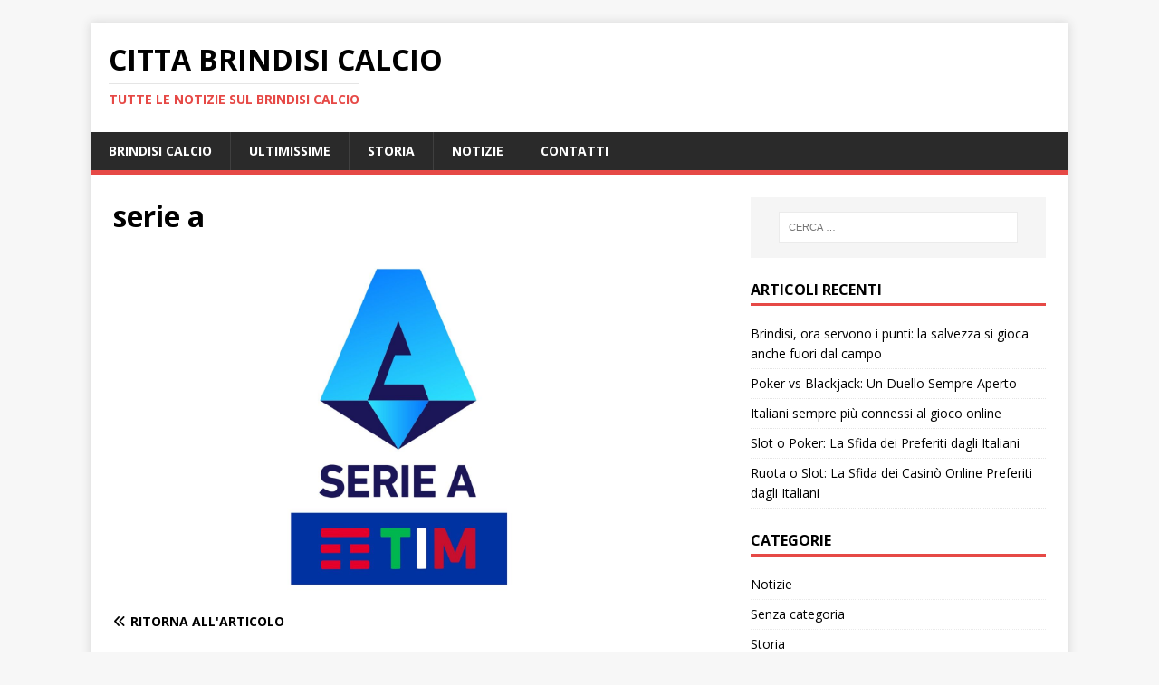

--- FILE ---
content_type: text/html; charset=UTF-8
request_url: https://www.cittadibrindisicalcio.it/notizie/come-e-possibile-che-in-serie-a-ci-siano-cosi-tanti-infortuni/attachment/serie-a-2/
body_size: 6618
content:
<!DOCTYPE html>
<html class="no-js" dir="ltr" lang="it-IT" prefix="og: https://ogp.me/ns#">
<head>
<meta charset="UTF-8">
<meta name="viewport" content="width=device-width, initial-scale=1.0">
<link rel="profile" href="http://gmpg.org/xfn/11" />
<title>serie a | Citta Brindisi Calcio</title>
	<style>img:is([sizes="auto" i], [sizes^="auto," i]) { contain-intrinsic-size: 3000px 1500px }</style>
	
		<!-- All in One SEO 4.8.2 - aioseo.com -->
	<meta name="robots" content="max-image-preview:large" />
	<meta name="author" content="Citta Brindisi Calcio"/>
	<link rel="canonical" href="https://www.cittadibrindisicalcio.it/notizie/come-e-possibile-che-in-serie-a-ci-siano-cosi-tanti-infortuni/attachment/serie-a-2/" />
	<meta name="generator" content="All in One SEO (AIOSEO) 4.8.2" />
		<meta property="og:locale" content="it_IT" />
		<meta property="og:site_name" content="Citta Brindisi Calcio | Tutte le notizie sul Brindisi Calcio" />
		<meta property="og:type" content="article" />
		<meta property="og:title" content="serie a | Citta Brindisi Calcio" />
		<meta property="og:url" content="https://www.cittadibrindisicalcio.it/notizie/come-e-possibile-che-in-serie-a-ci-siano-cosi-tanti-infortuni/attachment/serie-a-2/" />
		<meta property="article:published_time" content="2022-03-28T14:31:08+00:00" />
		<meta property="article:modified_time" content="2022-03-28T14:31:12+00:00" />
		<meta name="twitter:card" content="summary" />
		<meta name="twitter:title" content="serie a | Citta Brindisi Calcio" />
		<script type="application/ld+json" class="aioseo-schema">
			{"@context":"https:\/\/schema.org","@graph":[{"@type":"BreadcrumbList","@id":"https:\/\/www.cittadibrindisicalcio.it\/notizie\/come-e-possibile-che-in-serie-a-ci-siano-cosi-tanti-infortuni\/attachment\/serie-a-2\/#breadcrumblist","itemListElement":[{"@type":"ListItem","@id":"https:\/\/www.cittadibrindisicalcio.it\/#listItem","position":1,"name":"Home","item":"https:\/\/www.cittadibrindisicalcio.it\/","nextItem":{"@type":"ListItem","@id":"https:\/\/www.cittadibrindisicalcio.it\/notizie\/come-e-possibile-che-in-serie-a-ci-siano-cosi-tanti-infortuni\/attachment\/serie-a-2\/#listItem","name":"serie a"}},{"@type":"ListItem","@id":"https:\/\/www.cittadibrindisicalcio.it\/notizie\/come-e-possibile-che-in-serie-a-ci-siano-cosi-tanti-infortuni\/attachment\/serie-a-2\/#listItem","position":2,"name":"serie a","previousItem":{"@type":"ListItem","@id":"https:\/\/www.cittadibrindisicalcio.it\/#listItem","name":"Home"}}]},{"@type":"ItemPage","@id":"https:\/\/www.cittadibrindisicalcio.it\/notizie\/come-e-possibile-che-in-serie-a-ci-siano-cosi-tanti-infortuni\/attachment\/serie-a-2\/#itempage","url":"https:\/\/www.cittadibrindisicalcio.it\/notizie\/come-e-possibile-che-in-serie-a-ci-siano-cosi-tanti-infortuni\/attachment\/serie-a-2\/","name":"serie a | Citta Brindisi Calcio","inLanguage":"it-IT","isPartOf":{"@id":"https:\/\/www.cittadibrindisicalcio.it\/#website"},"breadcrumb":{"@id":"https:\/\/www.cittadibrindisicalcio.it\/notizie\/come-e-possibile-che-in-serie-a-ci-siano-cosi-tanti-infortuni\/attachment\/serie-a-2\/#breadcrumblist"},"author":{"@id":"https:\/\/www.cittadibrindisicalcio.it\/author\/citta-brindisi-calcio\/#author"},"creator":{"@id":"https:\/\/www.cittadibrindisicalcio.it\/author\/citta-brindisi-calcio\/#author"},"datePublished":"2022-03-28T16:31:08+02:00","dateModified":"2022-03-28T16:31:12+02:00"},{"@type":"Organization","@id":"https:\/\/www.cittadibrindisicalcio.it\/#organization","name":"Citta Brindisi Calcio","description":"Tutte le notizie sul Brindisi Calcio","url":"https:\/\/www.cittadibrindisicalcio.it\/"},{"@type":"Person","@id":"https:\/\/www.cittadibrindisicalcio.it\/author\/citta-brindisi-calcio\/#author","url":"https:\/\/www.cittadibrindisicalcio.it\/author\/citta-brindisi-calcio\/","name":"Citta Brindisi Calcio","image":{"@type":"ImageObject","@id":"https:\/\/www.cittadibrindisicalcio.it\/notizie\/come-e-possibile-che-in-serie-a-ci-siano-cosi-tanti-infortuni\/attachment\/serie-a-2\/#authorImage","url":"https:\/\/secure.gravatar.com\/avatar\/eb90701cd9b6fba8d060f76509d34efeb9156f38ab60423b2a071175e81442ed?s=96&d=mm&r=g","width":96,"height":96,"caption":"Citta Brindisi Calcio"}},{"@type":"WebSite","@id":"https:\/\/www.cittadibrindisicalcio.it\/#website","url":"https:\/\/www.cittadibrindisicalcio.it\/","name":"Citta Brindisi Calcio","description":"Tutte le notizie sul Brindisi Calcio","inLanguage":"it-IT","publisher":{"@id":"https:\/\/www.cittadibrindisicalcio.it\/#organization"}}]}
		</script>
		<!-- All in One SEO -->

<link rel='dns-prefetch' href='//fonts.googleapis.com' />
<link rel="alternate" type="application/rss+xml" title="Citta Brindisi Calcio &raquo; Feed" href="https://www.cittadibrindisicalcio.it/feed/" />
<script type="text/javascript">
/* <![CDATA[ */
window._wpemojiSettings = {"baseUrl":"https:\/\/s.w.org\/images\/core\/emoji\/16.0.1\/72x72\/","ext":".png","svgUrl":"https:\/\/s.w.org\/images\/core\/emoji\/16.0.1\/svg\/","svgExt":".svg","source":{"concatemoji":"https:\/\/www.cittadibrindisicalcio.it\/wp-includes\/js\/wp-emoji-release.min.js?ver=6.8.3"}};
/*! This file is auto-generated */
!function(s,n){var o,i,e;function c(e){try{var t={supportTests:e,timestamp:(new Date).valueOf()};sessionStorage.setItem(o,JSON.stringify(t))}catch(e){}}function p(e,t,n){e.clearRect(0,0,e.canvas.width,e.canvas.height),e.fillText(t,0,0);var t=new Uint32Array(e.getImageData(0,0,e.canvas.width,e.canvas.height).data),a=(e.clearRect(0,0,e.canvas.width,e.canvas.height),e.fillText(n,0,0),new Uint32Array(e.getImageData(0,0,e.canvas.width,e.canvas.height).data));return t.every(function(e,t){return e===a[t]})}function u(e,t){e.clearRect(0,0,e.canvas.width,e.canvas.height),e.fillText(t,0,0);for(var n=e.getImageData(16,16,1,1),a=0;a<n.data.length;a++)if(0!==n.data[a])return!1;return!0}function f(e,t,n,a){switch(t){case"flag":return n(e,"\ud83c\udff3\ufe0f\u200d\u26a7\ufe0f","\ud83c\udff3\ufe0f\u200b\u26a7\ufe0f")?!1:!n(e,"\ud83c\udde8\ud83c\uddf6","\ud83c\udde8\u200b\ud83c\uddf6")&&!n(e,"\ud83c\udff4\udb40\udc67\udb40\udc62\udb40\udc65\udb40\udc6e\udb40\udc67\udb40\udc7f","\ud83c\udff4\u200b\udb40\udc67\u200b\udb40\udc62\u200b\udb40\udc65\u200b\udb40\udc6e\u200b\udb40\udc67\u200b\udb40\udc7f");case"emoji":return!a(e,"\ud83e\udedf")}return!1}function g(e,t,n,a){var r="undefined"!=typeof WorkerGlobalScope&&self instanceof WorkerGlobalScope?new OffscreenCanvas(300,150):s.createElement("canvas"),o=r.getContext("2d",{willReadFrequently:!0}),i=(o.textBaseline="top",o.font="600 32px Arial",{});return e.forEach(function(e){i[e]=t(o,e,n,a)}),i}function t(e){var t=s.createElement("script");t.src=e,t.defer=!0,s.head.appendChild(t)}"undefined"!=typeof Promise&&(o="wpEmojiSettingsSupports",i=["flag","emoji"],n.supports={everything:!0,everythingExceptFlag:!0},e=new Promise(function(e){s.addEventListener("DOMContentLoaded",e,{once:!0})}),new Promise(function(t){var n=function(){try{var e=JSON.parse(sessionStorage.getItem(o));if("object"==typeof e&&"number"==typeof e.timestamp&&(new Date).valueOf()<e.timestamp+604800&&"object"==typeof e.supportTests)return e.supportTests}catch(e){}return null}();if(!n){if("undefined"!=typeof Worker&&"undefined"!=typeof OffscreenCanvas&&"undefined"!=typeof URL&&URL.createObjectURL&&"undefined"!=typeof Blob)try{var e="postMessage("+g.toString()+"("+[JSON.stringify(i),f.toString(),p.toString(),u.toString()].join(",")+"));",a=new Blob([e],{type:"text/javascript"}),r=new Worker(URL.createObjectURL(a),{name:"wpTestEmojiSupports"});return void(r.onmessage=function(e){c(n=e.data),r.terminate(),t(n)})}catch(e){}c(n=g(i,f,p,u))}t(n)}).then(function(e){for(var t in e)n.supports[t]=e[t],n.supports.everything=n.supports.everything&&n.supports[t],"flag"!==t&&(n.supports.everythingExceptFlag=n.supports.everythingExceptFlag&&n.supports[t]);n.supports.everythingExceptFlag=n.supports.everythingExceptFlag&&!n.supports.flag,n.DOMReady=!1,n.readyCallback=function(){n.DOMReady=!0}}).then(function(){return e}).then(function(){var e;n.supports.everything||(n.readyCallback(),(e=n.source||{}).concatemoji?t(e.concatemoji):e.wpemoji&&e.twemoji&&(t(e.twemoji),t(e.wpemoji)))}))}((window,document),window._wpemojiSettings);
/* ]]> */
</script>
<style id='wp-emoji-styles-inline-css' type='text/css'>

	img.wp-smiley, img.emoji {
		display: inline !important;
		border: none !important;
		box-shadow: none !important;
		height: 1em !important;
		width: 1em !important;
		margin: 0 0.07em !important;
		vertical-align: -0.1em !important;
		background: none !important;
		padding: 0 !important;
	}
</style>
<link rel='stylesheet' id='wp-block-library-css' href='https://www.cittadibrindisicalcio.it/wp-includes/css/dist/block-library/style.min.css?ver=6.8.3' type='text/css' media='all' />
<style id='classic-theme-styles-inline-css' type='text/css'>
/*! This file is auto-generated */
.wp-block-button__link{color:#fff;background-color:#32373c;border-radius:9999px;box-shadow:none;text-decoration:none;padding:calc(.667em + 2px) calc(1.333em + 2px);font-size:1.125em}.wp-block-file__button{background:#32373c;color:#fff;text-decoration:none}
</style>
<style id='global-styles-inline-css' type='text/css'>
:root{--wp--preset--aspect-ratio--square: 1;--wp--preset--aspect-ratio--4-3: 4/3;--wp--preset--aspect-ratio--3-4: 3/4;--wp--preset--aspect-ratio--3-2: 3/2;--wp--preset--aspect-ratio--2-3: 2/3;--wp--preset--aspect-ratio--16-9: 16/9;--wp--preset--aspect-ratio--9-16: 9/16;--wp--preset--color--black: #000000;--wp--preset--color--cyan-bluish-gray: #abb8c3;--wp--preset--color--white: #ffffff;--wp--preset--color--pale-pink: #f78da7;--wp--preset--color--vivid-red: #cf2e2e;--wp--preset--color--luminous-vivid-orange: #ff6900;--wp--preset--color--luminous-vivid-amber: #fcb900;--wp--preset--color--light-green-cyan: #7bdcb5;--wp--preset--color--vivid-green-cyan: #00d084;--wp--preset--color--pale-cyan-blue: #8ed1fc;--wp--preset--color--vivid-cyan-blue: #0693e3;--wp--preset--color--vivid-purple: #9b51e0;--wp--preset--gradient--vivid-cyan-blue-to-vivid-purple: linear-gradient(135deg,rgba(6,147,227,1) 0%,rgb(155,81,224) 100%);--wp--preset--gradient--light-green-cyan-to-vivid-green-cyan: linear-gradient(135deg,rgb(122,220,180) 0%,rgb(0,208,130) 100%);--wp--preset--gradient--luminous-vivid-amber-to-luminous-vivid-orange: linear-gradient(135deg,rgba(252,185,0,1) 0%,rgba(255,105,0,1) 100%);--wp--preset--gradient--luminous-vivid-orange-to-vivid-red: linear-gradient(135deg,rgba(255,105,0,1) 0%,rgb(207,46,46) 100%);--wp--preset--gradient--very-light-gray-to-cyan-bluish-gray: linear-gradient(135deg,rgb(238,238,238) 0%,rgb(169,184,195) 100%);--wp--preset--gradient--cool-to-warm-spectrum: linear-gradient(135deg,rgb(74,234,220) 0%,rgb(151,120,209) 20%,rgb(207,42,186) 40%,rgb(238,44,130) 60%,rgb(251,105,98) 80%,rgb(254,248,76) 100%);--wp--preset--gradient--blush-light-purple: linear-gradient(135deg,rgb(255,206,236) 0%,rgb(152,150,240) 100%);--wp--preset--gradient--blush-bordeaux: linear-gradient(135deg,rgb(254,205,165) 0%,rgb(254,45,45) 50%,rgb(107,0,62) 100%);--wp--preset--gradient--luminous-dusk: linear-gradient(135deg,rgb(255,203,112) 0%,rgb(199,81,192) 50%,rgb(65,88,208) 100%);--wp--preset--gradient--pale-ocean: linear-gradient(135deg,rgb(255,245,203) 0%,rgb(182,227,212) 50%,rgb(51,167,181) 100%);--wp--preset--gradient--electric-grass: linear-gradient(135deg,rgb(202,248,128) 0%,rgb(113,206,126) 100%);--wp--preset--gradient--midnight: linear-gradient(135deg,rgb(2,3,129) 0%,rgb(40,116,252) 100%);--wp--preset--font-size--small: 13px;--wp--preset--font-size--medium: 20px;--wp--preset--font-size--large: 36px;--wp--preset--font-size--x-large: 42px;--wp--preset--spacing--20: 0.44rem;--wp--preset--spacing--30: 0.67rem;--wp--preset--spacing--40: 1rem;--wp--preset--spacing--50: 1.5rem;--wp--preset--spacing--60: 2.25rem;--wp--preset--spacing--70: 3.38rem;--wp--preset--spacing--80: 5.06rem;--wp--preset--shadow--natural: 6px 6px 9px rgba(0, 0, 0, 0.2);--wp--preset--shadow--deep: 12px 12px 50px rgba(0, 0, 0, 0.4);--wp--preset--shadow--sharp: 6px 6px 0px rgba(0, 0, 0, 0.2);--wp--preset--shadow--outlined: 6px 6px 0px -3px rgba(255, 255, 255, 1), 6px 6px rgba(0, 0, 0, 1);--wp--preset--shadow--crisp: 6px 6px 0px rgba(0, 0, 0, 1);}:where(.is-layout-flex){gap: 0.5em;}:where(.is-layout-grid){gap: 0.5em;}body .is-layout-flex{display: flex;}.is-layout-flex{flex-wrap: wrap;align-items: center;}.is-layout-flex > :is(*, div){margin: 0;}body .is-layout-grid{display: grid;}.is-layout-grid > :is(*, div){margin: 0;}:where(.wp-block-columns.is-layout-flex){gap: 2em;}:where(.wp-block-columns.is-layout-grid){gap: 2em;}:where(.wp-block-post-template.is-layout-flex){gap: 1.25em;}:where(.wp-block-post-template.is-layout-grid){gap: 1.25em;}.has-black-color{color: var(--wp--preset--color--black) !important;}.has-cyan-bluish-gray-color{color: var(--wp--preset--color--cyan-bluish-gray) !important;}.has-white-color{color: var(--wp--preset--color--white) !important;}.has-pale-pink-color{color: var(--wp--preset--color--pale-pink) !important;}.has-vivid-red-color{color: var(--wp--preset--color--vivid-red) !important;}.has-luminous-vivid-orange-color{color: var(--wp--preset--color--luminous-vivid-orange) !important;}.has-luminous-vivid-amber-color{color: var(--wp--preset--color--luminous-vivid-amber) !important;}.has-light-green-cyan-color{color: var(--wp--preset--color--light-green-cyan) !important;}.has-vivid-green-cyan-color{color: var(--wp--preset--color--vivid-green-cyan) !important;}.has-pale-cyan-blue-color{color: var(--wp--preset--color--pale-cyan-blue) !important;}.has-vivid-cyan-blue-color{color: var(--wp--preset--color--vivid-cyan-blue) !important;}.has-vivid-purple-color{color: var(--wp--preset--color--vivid-purple) !important;}.has-black-background-color{background-color: var(--wp--preset--color--black) !important;}.has-cyan-bluish-gray-background-color{background-color: var(--wp--preset--color--cyan-bluish-gray) !important;}.has-white-background-color{background-color: var(--wp--preset--color--white) !important;}.has-pale-pink-background-color{background-color: var(--wp--preset--color--pale-pink) !important;}.has-vivid-red-background-color{background-color: var(--wp--preset--color--vivid-red) !important;}.has-luminous-vivid-orange-background-color{background-color: var(--wp--preset--color--luminous-vivid-orange) !important;}.has-luminous-vivid-amber-background-color{background-color: var(--wp--preset--color--luminous-vivid-amber) !important;}.has-light-green-cyan-background-color{background-color: var(--wp--preset--color--light-green-cyan) !important;}.has-vivid-green-cyan-background-color{background-color: var(--wp--preset--color--vivid-green-cyan) !important;}.has-pale-cyan-blue-background-color{background-color: var(--wp--preset--color--pale-cyan-blue) !important;}.has-vivid-cyan-blue-background-color{background-color: var(--wp--preset--color--vivid-cyan-blue) !important;}.has-vivid-purple-background-color{background-color: var(--wp--preset--color--vivid-purple) !important;}.has-black-border-color{border-color: var(--wp--preset--color--black) !important;}.has-cyan-bluish-gray-border-color{border-color: var(--wp--preset--color--cyan-bluish-gray) !important;}.has-white-border-color{border-color: var(--wp--preset--color--white) !important;}.has-pale-pink-border-color{border-color: var(--wp--preset--color--pale-pink) !important;}.has-vivid-red-border-color{border-color: var(--wp--preset--color--vivid-red) !important;}.has-luminous-vivid-orange-border-color{border-color: var(--wp--preset--color--luminous-vivid-orange) !important;}.has-luminous-vivid-amber-border-color{border-color: var(--wp--preset--color--luminous-vivid-amber) !important;}.has-light-green-cyan-border-color{border-color: var(--wp--preset--color--light-green-cyan) !important;}.has-vivid-green-cyan-border-color{border-color: var(--wp--preset--color--vivid-green-cyan) !important;}.has-pale-cyan-blue-border-color{border-color: var(--wp--preset--color--pale-cyan-blue) !important;}.has-vivid-cyan-blue-border-color{border-color: var(--wp--preset--color--vivid-cyan-blue) !important;}.has-vivid-purple-border-color{border-color: var(--wp--preset--color--vivid-purple) !important;}.has-vivid-cyan-blue-to-vivid-purple-gradient-background{background: var(--wp--preset--gradient--vivid-cyan-blue-to-vivid-purple) !important;}.has-light-green-cyan-to-vivid-green-cyan-gradient-background{background: var(--wp--preset--gradient--light-green-cyan-to-vivid-green-cyan) !important;}.has-luminous-vivid-amber-to-luminous-vivid-orange-gradient-background{background: var(--wp--preset--gradient--luminous-vivid-amber-to-luminous-vivid-orange) !important;}.has-luminous-vivid-orange-to-vivid-red-gradient-background{background: var(--wp--preset--gradient--luminous-vivid-orange-to-vivid-red) !important;}.has-very-light-gray-to-cyan-bluish-gray-gradient-background{background: var(--wp--preset--gradient--very-light-gray-to-cyan-bluish-gray) !important;}.has-cool-to-warm-spectrum-gradient-background{background: var(--wp--preset--gradient--cool-to-warm-spectrum) !important;}.has-blush-light-purple-gradient-background{background: var(--wp--preset--gradient--blush-light-purple) !important;}.has-blush-bordeaux-gradient-background{background: var(--wp--preset--gradient--blush-bordeaux) !important;}.has-luminous-dusk-gradient-background{background: var(--wp--preset--gradient--luminous-dusk) !important;}.has-pale-ocean-gradient-background{background: var(--wp--preset--gradient--pale-ocean) !important;}.has-electric-grass-gradient-background{background: var(--wp--preset--gradient--electric-grass) !important;}.has-midnight-gradient-background{background: var(--wp--preset--gradient--midnight) !important;}.has-small-font-size{font-size: var(--wp--preset--font-size--small) !important;}.has-medium-font-size{font-size: var(--wp--preset--font-size--medium) !important;}.has-large-font-size{font-size: var(--wp--preset--font-size--large) !important;}.has-x-large-font-size{font-size: var(--wp--preset--font-size--x-large) !important;}
:where(.wp-block-post-template.is-layout-flex){gap: 1.25em;}:where(.wp-block-post-template.is-layout-grid){gap: 1.25em;}
:where(.wp-block-columns.is-layout-flex){gap: 2em;}:where(.wp-block-columns.is-layout-grid){gap: 2em;}
:root :where(.wp-block-pullquote){font-size: 1.5em;line-height: 1.6;}
</style>
<link rel='stylesheet' id='mh-google-fonts-css' href='https://fonts.googleapis.com/css?family=Open+Sans:400,400italic,700,600' type='text/css' media='all' />
<link rel='stylesheet' id='mh-magazine-lite-css' href='https://www.cittadibrindisicalcio.it/wp-content/themes/mh-magazine-lite/style.css?ver=2.10.0' type='text/css' media='all' />
<link rel='stylesheet' id='mh-font-awesome-css' href='https://www.cittadibrindisicalcio.it/wp-content/themes/mh-magazine-lite/includes/font-awesome.min.css' type='text/css' media='all' />
<script type="text/javascript" src="https://www.cittadibrindisicalcio.it/wp-includes/js/jquery/jquery.min.js?ver=3.7.1" id="jquery-core-js"></script>
<script type="text/javascript" src="https://www.cittadibrindisicalcio.it/wp-includes/js/jquery/jquery-migrate.min.js?ver=3.4.1" id="jquery-migrate-js"></script>
<script type="text/javascript" id="mh-scripts-js-extra">
/* <![CDATA[ */
var mh_magazine = {"text":{"toggle_menu":"Attiva\/disattiva menu"}};
/* ]]> */
</script>
<script type="text/javascript" src="https://www.cittadibrindisicalcio.it/wp-content/themes/mh-magazine-lite/js/scripts.js?ver=2.10.0" id="mh-scripts-js"></script>
<link rel="https://api.w.org/" href="https://www.cittadibrindisicalcio.it/wp-json/" /><link rel="alternate" title="JSON" type="application/json" href="https://www.cittadibrindisicalcio.it/wp-json/wp/v2/media/1536" /><link rel="EditURI" type="application/rsd+xml" title="RSD" href="https://www.cittadibrindisicalcio.it/xmlrpc.php?rsd" />
<meta name="generator" content="WordPress 6.8.3" />
<link rel='shortlink' href='https://www.cittadibrindisicalcio.it/?p=1536' />
<link rel="alternate" title="oEmbed (JSON)" type="application/json+oembed" href="https://www.cittadibrindisicalcio.it/wp-json/oembed/1.0/embed?url=https%3A%2F%2Fwww.cittadibrindisicalcio.it%2Fnotizie%2Fcome-e-possibile-che-in-serie-a-ci-siano-cosi-tanti-infortuni%2Fattachment%2Fserie-a-2%2F" />
<link rel="alternate" title="oEmbed (XML)" type="text/xml+oembed" href="https://www.cittadibrindisicalcio.it/wp-json/oembed/1.0/embed?url=https%3A%2F%2Fwww.cittadibrindisicalcio.it%2Fnotizie%2Fcome-e-possibile-che-in-serie-a-ci-siano-cosi-tanti-infortuni%2Fattachment%2Fserie-a-2%2F&#038;format=xml" />
<!--[if lt IE 9]>
<script src="https://www.cittadibrindisicalcio.it/wp-content/themes/mh-magazine-lite/js/css3-mediaqueries.js"></script>
<![endif]-->
</head>
<body id="mh-mobile" class="attachment wp-singular attachment-template-default single single-attachment postid-1536 attachmentid-1536 attachment-jpeg wp-theme-mh-magazine-lite mh-right-sb" itemscope="itemscope" itemtype="https://schema.org/WebPage">
<div class="mh-container mh-container-outer">
<div class="mh-header-mobile-nav mh-clearfix"></div>
<header class="mh-header" itemscope="itemscope" itemtype="https://schema.org/WPHeader">
	<div class="mh-container mh-container-inner mh-row mh-clearfix">
		<div class="mh-custom-header mh-clearfix">
<div class="mh-site-identity">
<div class="mh-site-logo" role="banner" itemscope="itemscope" itemtype="https://schema.org/Brand">
<div class="mh-header-text">
<a class="mh-header-text-link" href="https://www.cittadibrindisicalcio.it/" title="Citta Brindisi Calcio" rel="home">
<h2 class="mh-header-title">Citta Brindisi Calcio</h2>
<h3 class="mh-header-tagline">Tutte le notizie sul Brindisi Calcio</h3>
</a>
</div>
</div>
</div>
</div>
	</div>
	<div class="mh-main-nav-wrap">
		<nav class="mh-navigation mh-main-nav mh-container mh-container-inner mh-clearfix" itemscope="itemscope" itemtype="https://schema.org/SiteNavigationElement">
			<div class="menu-menu1-container"><ul id="menu-menu1" class="menu"><li id="menu-item-4" class="menu-item menu-item-type-custom menu-item-object-custom menu-item-home menu-item-4"><a href="https://www.cittadibrindisicalcio.it/">Brindisi Calcio</a></li>
<li id="menu-item-8" class="menu-item menu-item-type-taxonomy menu-item-object-category menu-item-8"><a href="https://www.cittadibrindisicalcio.it/ultimissime/">Ultimissime</a></li>
<li id="menu-item-7" class="menu-item menu-item-type-taxonomy menu-item-object-category menu-item-7"><a href="https://www.cittadibrindisicalcio.it/storia/">Storia</a></li>
<li id="menu-item-6" class="menu-item menu-item-type-taxonomy menu-item-object-category menu-item-6"><a href="https://www.cittadibrindisicalcio.it/notizie/">Notizie</a></li>
<li id="menu-item-1421" class="menu-item menu-item-type-post_type menu-item-object-page menu-item-1421"><a href="https://www.cittadibrindisicalcio.it/contatti/">Contatti</a></li>
</ul></div>		</nav>
	</div>
</header><div class="mh-wrapper mh-clearfix">
	<div id="main-content" class="mh-content" role="main">			<article id="post-1536" class="post-1536 attachment type-attachment status-inherit hentry">
				<header class="entry-header">
					<h1 class="entry-title">serie a</h1>				</header>
				<figure class="entry-thumbnail">
										<a href="https://www.cittadibrindisicalcio.it/wp-content/uploads/2022/03/serie-a.jpeg" title="serie a" rel="attachment" target="_blank">
						<img src="https://www.cittadibrindisicalcio.it/wp-content/uploads/2022/03/serie-a.jpeg" width="1920" height="1080" class="attachment-medium" alt="serie a" />
					</a>
									</figure>
							</article><nav class="mh-post-nav mh-row mh-clearfix" itemscope="itemscope" itemtype="https://schema.org/SiteNavigationElement">
<div class="mh-col-1-2 mh-post-nav-item mh-post-nav-prev">
<a href="https://www.cittadibrindisicalcio.it/notizie/come-e-possibile-che-in-serie-a-ci-siano-cosi-tanti-infortuni/"><span>Ritorna all&#039;articolo</span></a></div>
<div class="mh-col-1-2 mh-post-nav-item mh-post-nav-next">
</div>
</nav>
	</div>
	<aside class="mh-widget-col-1 mh-sidebar" itemscope="itemscope" itemtype="https://schema.org/WPSideBar"><div id="search-3" class="mh-widget widget_search"><form role="search" method="get" class="search-form" action="https://www.cittadibrindisicalcio.it/">
				<label>
					<span class="screen-reader-text">Ricerca per:</span>
					<input type="search" class="search-field" placeholder="Cerca &hellip;" value="" name="s" />
				</label>
				<input type="submit" class="search-submit" value="Cerca" />
			</form></div>
		<div id="recent-posts-3" class="mh-widget widget_recent_entries">
		<h4 class="mh-widget-title"><span class="mh-widget-title-inner">Articoli recenti</span></h4>
		<ul>
											<li>
					<a href="https://www.cittadibrindisicalcio.it/notizie/brindisi-ora-servono-i-punti-la-salvezza-si-gioca-anche-fuori-dal-campo/">Brindisi, ora servono i punti: la salvezza si gioca anche fuori dal campo</a>
									</li>
											<li>
					<a href="https://www.cittadibrindisicalcio.it/senza-categoria/poker-vs-blackjack-un-duello-sempre-aperto/">Poker vs Blackjack: Un Duello Sempre Aperto</a>
									</li>
											<li>
					<a href="https://www.cittadibrindisicalcio.it/senza-categoria/italiani-sempre-piu-connessi-al-gioco-online/">Italiani sempre più connessi al gioco online</a>
									</li>
											<li>
					<a href="https://www.cittadibrindisicalcio.it/senza-categoria/slot-o-poker-la-sfida-dei-preferiti-dagli-italiani/">Slot o Poker: La Sfida dei Preferiti dagli Italiani</a>
									</li>
											<li>
					<a href="https://www.cittadibrindisicalcio.it/senza-categoria/ruota-o-slot-la-sfida-dei-casino-online-preferiti-dagli-italiani/">Ruota o Slot: La Sfida dei Casinò Online Preferiti dagli Italiani</a>
									</li>
					</ul>

		</div><div id="categories-3" class="mh-widget widget_categories"><h4 class="mh-widget-title"><span class="mh-widget-title-inner">Categorie</span></h4>
			<ul>
					<li class="cat-item cat-item-4"><a href="https://www.cittadibrindisicalcio.it/notizie/">Notizie</a>
</li>
	<li class="cat-item cat-item-1"><a href="https://www.cittadibrindisicalcio.it/senza-categoria/">Senza categoria</a>
</li>
	<li class="cat-item cat-item-3"><a href="https://www.cittadibrindisicalcio.it/storia/">Storia</a>
</li>
	<li class="cat-item cat-item-2"><a href="https://www.cittadibrindisicalcio.it/ultimissime/">Ultimissime</a>
</li>
			</ul>

			</div></aside></div>
<div class="mh-copyright-wrap">
	<div class="mh-container mh-container-inner mh-clearfix">
		<p class="mh-copyright">Copyright &copy; 2026 | WordPress Theme by <a href="https://mhthemes.com/themes/mh-magazine/?utm_source=customer&#038;utm_medium=link&#038;utm_campaign=MH+Magazine+Lite" rel="nofollow">MH Themes</a></p>
	</div>
</div>
</div><!-- .mh-container-outer -->
<script type="speculationrules">
{"prefetch":[{"source":"document","where":{"and":[{"href_matches":"\/*"},{"not":{"href_matches":["\/wp-*.php","\/wp-admin\/*","\/wp-content\/uploads\/*","\/wp-content\/*","\/wp-content\/plugins\/*","\/wp-content\/themes\/mh-magazine-lite\/*","\/*\\?(.+)"]}},{"not":{"selector_matches":"a[rel~=\"nofollow\"]"}},{"not":{"selector_matches":".no-prefetch, .no-prefetch a"}}]},"eagerness":"conservative"}]}
</script>
</body>
</html>